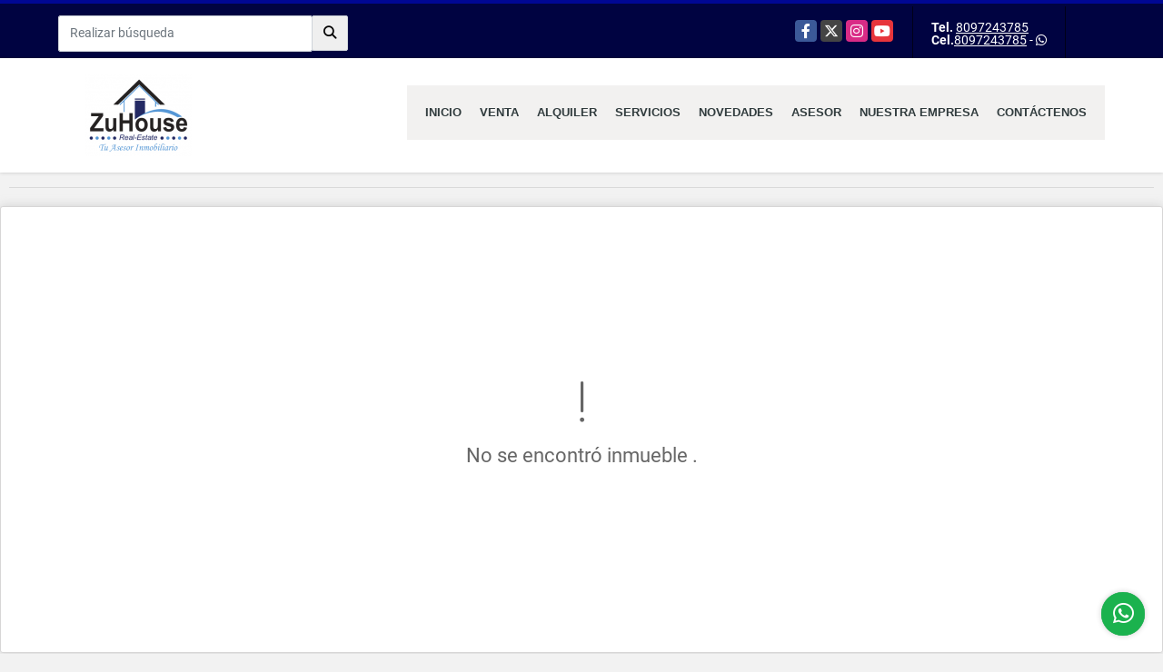

--- FILE ---
content_type: text/html; charset=UTF-8
request_url: https://zuhouserd.com/penthouse-venta-santiago/7398520
body_size: 21162
content:
<!DOCTYPE html>
<html lang="es">
    <head>
        <meta charset="utf-8">
        <meta name="viewport" content="width=device-width, initial-scale=1.0, user-scalable=no">
        <meta name="author" content="Wasi.co">
        <meta name="description" content="Apartamento en Planos en venta en Gurabo WPA104  Apartamentos en venta en Planos ubicados en Gurabo, Santiago. Proyecto cerrado con port&amp;oacute;n el&amp;eacute;ctr">
        <meta name="Keywords" content="Casa,apartamento,apartamento en venta,casa en venta,Inmobiliaria,Bienes Raices,Solar,Villas,fincas, apartamento en planos, casa en construcción, venta,alquiler,renta,en venta,alquila,venta de apartamentos,Rentabilidad,Santiago,Punta Cana">
        <meta name="Language" content="Spanish">
        <meta name="Designer" content="www.wasi.co">
        <meta name="distribution" content="Global">
        <meta name="Robots" content="INDEX,FOLLOW">
        <meta name="csrf-token" content="1UFInkdAFrIZpYfhGiP6dPmBENYL59agSJbCq6u3">

        <title>Penthouse en Planos en venta en Gurabo WPA104 C - US$162,000 USD</title>

        <!-- og tags -->
        <meta property="og:description" content="Apartamento en Planos en venta en Gurabo WPA104  Apartamentos en venta en Planos ubicados en Gurabo, Santiago. Proyecto cerrado con port&amp;oacute;n el&amp;eacute;ctr" />
        <meta property="og:title" content="Penthouse en Planos en venta en Gurabo WPA104 C - US$162,000 USD" />
        <meta property="og:type" content="website" />
        <meta property="og:url" content="https://zuhouserd.com/penthouse-venta-santiago/7398520" />
        <meta property="og:image" content="https://images.wasi.co/inmuebles/b33734820241004093812.jpeg" />
        <meta property="og:image:width" content="300" />
        <meta property="og:image:height" content="225" />
        <meta property="og:site_name" content="zuhouserd.com" />

        <!-- og tags google+ -->
        <meta itemprop="description" content="Apartamento en Planos en venta en Gurabo WPA104  Apartamentos en venta en Planos ubicados en Gurabo, Santiago. Proyecto cerrado con port&amp;oacute;n el&amp;eacute;ctr">

        <!-- og tags twitter-->
        <meta name="twitter:card" value="Apartamento en Planos en venta en Gurabo WPA104  Apartamentos en venta en Planos ubicados en Gurabo, Santiago. Proyecto cerrado con port&amp;oacute;n el&amp;eacute;ctr">

                    <link href="https://images.wasi.co/inmuebles/b33734820241004093812.jpeg" rel="image_src"/>
        
        <link rel="shortcut icon" href="https://images.wasi.co/empresas/f20220420035308.png" />
        <!-- ------------ Main Style ------------ -->
                    <link href="https://zuhouserd.com/css/v1/pro13/style.min.css?v11763474752" async rel="stylesheet" type="text/css"/>
            <link href="https://zuhouserd.com/css/v1/pro13/fonts.min.css?v11763474752" async rel="stylesheet" type="text/css"/>
                                          <link href="https://zuhouserd.com/css/v1/pro13/skins/blueDark.min.css?v11763474752" async rel="stylesheet" type="text/css"/>
                                          <!--skin colors-->
        <!--<link href="css/skin/{color}.min.css" rel="stylesheet" type="text/css"/>-->
        <!--<link rel="stylesheet" href="https://cdn.jsdelivr.net/npm/bootstrap-select@1.14.0-beta3/dist/css/bootstrap-select.min.css">-->

                                    <meta name="facebook-domain-verification" content="q4eupkr939jq7hf4ul47rhncgy15a7" />
<!-- Facebook Pixel Code -->
<script>
  !function(f,b,e,v,n,t,s)
  {if(f.fbq)return;n=f.fbq=function(){n.callMethod?
  n.callMethod.apply(n,arguments):n.queue.push(arguments)};
  if(!f._fbq)f._fbq=n;n.push=n;n.loaded=!0;n.version='2.0';
  n.queue=[];t=b.createElement(e);t.async=!0;
  t.src=v;s=b.getElementsByTagName(e)[0];
  s.parentNode.insertBefore(t,s)}(window, document,'script',
  'https://connect.facebook.net/en_US/fbevents.js');
  fbq('init', '420217318628515');
  fbq('track', 'PageView');
</script>
<noscript><img height="1" width="1" style="display:none"
  src="https://www.facebook.com/tr?id=420217318628515&ev=PageView&noscript=1"
/></noscript>
<!-- End Facebook Pixel Code -->

<!-- Facebook Pixel Code -->
<script>
  !function(f,b,e,v,n,t,s)
  {if(f.fbq)return;n=f.fbq=function(){n.callMethod?
  n.callMethod.apply(n,arguments):n.queue.push(arguments)};
  if(!f._fbq)f._fbq=n;n.push=n;n.loaded=!0;n.version='2.0';
  n.queue=[];t=b.createElement(e);t.async=!0;
  t.src=v;s=b.getElementsByTagName(e)[0];
  s.parentNode.insertBefore(t,s)}(window, document,'script',
  'https://connect.facebook.net/en_US/fbevents.js');
  fbq('init', '1725240084446221');
  fbq('track', 'PageView');
</script>
<noscript><img height="1" width="1" style="display:none"
  src="https://www.facebook.com/tr?id=1725240084446221&ev=PageView&noscript=1"
/></noscript>
<!-- End Facebook Pixel Code -->
<script>
  fbq('track', 'ViewContent');
</script>

<!-- Global site tag (gtag.js) - Google Ads: 969328055 -->
<script async src="https://www.googletagmanager.com/gtag/js?id=AW-969328055"></script>
<script>
  window.dataLayer = window.dataLayer || [];
  function gtag(){dataLayer.push(arguments);}
  gtag('js', new Date());

  gtag('config', 'AW-969328055');
</script>
<!-- Event snippet for Website lead conversion page -->
<script>
  gtag('event', 'conversion', {'send_to': 'AW-969328055/9j2_COLFi-UBELeLm84D'});
</script>
                        <script src="https://www.google.com/recaptcha/api.js?hl=es" async defer></script>
    </head>
    <body>
            <section id="topBar">
    <div class="container-fluid">
        <div class="area-bar auto_margin">
            <div class="row">
                <div class="col-md-4 align-self-center hidden-md-down">
                    <div class="areaTopSearch">
                        <form method="GET" action="https://zuhouserd.com/s" accept-charset="UTF-8" onSubmit="$(&#039;button[type=&quot;submit&quot;]&#039;).attr(&quot;disabled&quot;,&quot;disabled&quot;);">
                        <table cellpadding="0" cellspacing="0" border="0">
                            <tbody>
                            <tr>
                                <td style="min-width: 280px;"><input type="text" class="form-control" aria-label="" placeholder="Realizar búsqueda" value="" name="match"></td>
                                <td><button class="btn" type="submit"><i class="fa fa-search"></i></button></td>
                            </tr>
                            </tbody>
                        </table>
                        </form>
                    </div>
                </div>
                <div class="col-md-8 extra-top">
                    <div class="redes hidden-sm-down">
                        <ul class="follow">
                                                            <li><a href="https://www.facebook.com/ZUHOUSEREALESTATERD/" target="_blank" data-follow="facebook" title="facebook"><span>Facebook</span></a></li>
                                                                                        <li><a href="https://twitter.com/zuhouserd" target="_blank" data-follow="x-twitter" title="X"><span>X</span></a></li>
                                                                                        <li><a href="https://www.instagram.com/zuhouserd/" target="_blank" data-follow="instagram" title="instagram"><span>Instagram</span></a></li>
                                                                                                                    <li><a href="https://www.youtube.com/@zuhouserd" target="_blank" data-follow="youtube" title="youtube"><span>YouTube</span></a></li>
                                                                                </ul>
                    </div>
                    <div class="contact">
                                                    <p><strong>Tel.</strong> <a href="tel:8097243785">8097243785</a></p>
                                                                            <p><strong>Cel.</strong><a href="tel:8097243785">8097243785</a> - <i class="fab fa-whatsapp"></i></p>
                                            </div>
                    <div class="google-lang hidden-sm-down" >
                        <div id="google_translate_element"></div>
                    </div>
                </div>
            </div>
        </div>
    </div>
</section>

    <header>
    <div class="container-fluid">
        <div class="area-header auto_margin">
            <div class="row">
                <div class="col-lg-2 col-md-3">
                    <div class="logo">
                        <a href="https://zuhouserd.com"><img src="https://images.wasi.co/empresas/b20220421014156.png"  data-2x="https://images.wasi.co/empresas/2xb20220421014156.png" onerror="this.src='https://images.wasi.co/empresas/b20220421014156.png'" width="250" class="img-retina center-block" title="Logo empresa" alt="bienes raices republica dominicana inmobiliaria republica dominicana compra venta alquiler casas apartamentos penthouses villas locales solares santiago de los caballeros punta cana"></a>
                    </div>
                </div>
                <div class="col-lg-10 col-md-9">
                    <div class="topMenu auto_margin">
                        <div class="flat-mega-menu">
                            <ul id="idrop" class="mcollapse changer">
                                <li><a href="https://zuhouserd.com" >Inicio</a></li>
                                                                                                                                    <li><a href="https://zuhouserd.com/s/venta">Venta</a>
                                        <ul class="drop-down one-column hover-fade">
                                                                                                                                                <li><a href="https://zuhouserd.com/s/apartaestudio/venta?id_property_type=14&amp;business_type%5B0%5D=for_sale">Apartaestudio (17)</a></li>
                                                                                                                                                                                                <li><a href="https://zuhouserd.com/s/apartamento/venta?id_property_type=2&amp;business_type%5B0%5D=for_sale">Apartamento (260)</a></li>
                                                                                                                                                                                                                                                                                                                                                                                        <li><a href="https://zuhouserd.com/s/cabana/venta?id_property_type=28&amp;business_type%5B0%5D=for_sale">Cabaña (1)</a></li>
                                                                                                                                                                                                                                                                                                                                                                                        <li><a href="https://zuhouserd.com/s/casa/venta?id_property_type=1&amp;business_type%5B0%5D=for_sale">Casa (28)</a></li>
                                                                                                                                                                                                <li><a href="https://zuhouserd.com/s/casa-de-playa/venta?id_property_type=24&amp;business_type%5B0%5D=for_sale">Casa de Playa (23)</a></li>
                                                                                                                                                                                                                                                                                                                                                                                                                                                                                                                                                                                <li><a href="https://zuhouserd.com/s/duplex/venta?id_property_type=20&amp;business_type%5B0%5D=for_sale">Dúplex (2)</a></li>
                                                                                                                                                                                                                                                                                            <li><a href="https://zuhouserd.com/s/finca/venta?id_property_type=7&amp;business_type%5B0%5D=for_sale">Finca (1)</a></li>
                                                                                                                                                                                                                                                                                                                                                                                                                                                                                                                                                                                                                                                                                                                                                                                                                                                                                                                                                                <li><a href="https://zuhouserd.com/s/nave-industrial/venta?id_property_type=30&amp;business_type%5B0%5D=for_sale">Nave Industrial (1)</a></li>
                                                                                                                                                                                                                                                                                                                                                                                        <li><a href="https://zuhouserd.com/s/penthouse/venta?id_property_type=21&amp;business_type%5B0%5D=for_sale">Penthouse (59)</a></li>
                                                                                                                                                                                                                                                                                                                                                                                        <li><a href="https://zuhouserd.com/s/solar/venta?id_property_type=5&amp;business_type%5B0%5D=for_sale">Solar (14)</a></li>
                                                                                                                                                                                                <li><a href="https://zuhouserd.com/s/terreno/venta?id_property_type=32&amp;business_type%5B0%5D=for_sale">Terreno (1)</a></li>
                                                                                                                                    </ul>
                                    </li>
                                                                                                                                                                    <li><a href="https://zuhouserd.com/s/alquiler">Alquiler</a>
                                        <ul class="drop-down one-column hover-fade">
                                                                                                                                                                                                                                            <li><a href="https://zuhouserd.com/s/apartamento/alquiler?id_property_type=2&amp;business_type%5B0%5D=for_rent">Apartamento (5)</a></li>
                                                                                                                                                                                                                                                                                                                                                                                                                                                                                                                                                                                                                                                                                                                                                                                                                                                                                                                                                                                                                                                                                                                                                                                                                                                                                                                                                                                                                                                                                                                                                                                                                                                                                                                                                                                                                                                                                                                                                                                                                                                                                                                                                                                                                                                                                                                                                                                                                                                                                                                                                                                            <li><a href="https://zuhouserd.com/s/penthouse/alquiler?id_property_type=21&amp;business_type%5B0%5D=for_rent">Penthouse (3)</a></li>
                                                                                                                                                                                                                                                                                                                                                                                                                                                                                                                    </ul>
                                    </li>
                                                                                                                                                                                                                                    <li><a href="https://zuhouserd.com/main-servicios.htm" >Servicios</a></li>
                                                                                                                                    <li><a href="https://zuhouserd.com/blog" >Novedades</a></li>
                                                                                                    <li><a href="https://zuhouserd.com/asesores" >Asesor</a></li>
                                                                                                                                                                    <li><a href="https://zuhouserd.com/main-contenido-cat-2.htm" >Nuestra Empresa</a></li>
                                                                <li><a href="https://zuhouserd.com/main-contactenos.htm" >Contáctenos</a></li>
                            </ul>
                        </div>
                    </div>
                </div>
            </div>
        </div>
    </div>
</header>
<div id="mobile" style="position: relative;">
    <div class="mobile_search hidden-lg-up">
        <a href="#" class="show_hide"><i class="fas fa-search"></i></a>
    </div>
</div>
<!--mobile search-->
<div class="slidingSearch">
    <form method="GET" action="https://zuhouserd.com/s" accept-charset="UTF-8" onSubmit="$(&#039;input[type=&quot;submit&quot;]&#039;).attr(&quot;disabled&quot;,&quot;disabled&quot;);" class="full-width">
    <div class="input-group">
        <input type="text" class="form-control" aria-label="" placeholder="Realizar búsqueda" value="" name="match">
        <div class="input-group-append">
            <input class="btn input-group-text" type="submit" value="Buscar">
        </div>
    </div>
    </form>
</div>
<!--end -->

                <div class="col-12">
            <hr>
        </div>
        <section>
            <div class="area-content ">
                <!-- mensage-->
                <div class="msg_empty">
                    <div class="text">
                        <i class="far fa-exclamation"></i>
                        <p> No se encontró inmueble .</p>
                    </div>
                </div>
                <!-- end mensage-->
            </div>
        </section>
        <div class="col-12">
            <hr>
        </div>
        <div class="home-main auto_margin mt-4 mb-4">
            <section class="mt-5 mb-5">
    <div class="container-fluid">
        <div class="areaFeatured auto_margin">
            <div class="head">
                <h2>
                                                INMUEBLES <STRONG>DESTACADOS</STRONG>
                                            </h2>
                <div class="tt-sqr"><span class="square"></span></div>
            </div>
            <div class="list_Propiedades">
                <div class="row">
                                        <div class="col-xl-4 col-lg-4 col-sm-6">
                            <div class="item">
    <figure>
                    <div class="areaTags">
                                    <span class="tag-estado" data-color="#38761d">LAS TERRENAS/PLAYA/MONTAÑA/PISCINAS/ JACUZZI/GYM</span>
                                            </div>
                <a href="https://zuhouserd.com/penthouse-venta-las-terrenas/7985821" class="fill">
            <img src="https://image.wasi.co/[base64]" onerror="this.src='https://image.wasi.co/[base64]';" class="fill-box img-fluid" alt="penthouse en venta en las terrenas con terraza y jacuzzi wpa158 cdef3">
            <div class="caption">
                <a href="https://zuhouserd.com/penthouse-venta-las-terrenas/7985821" class="link-light">VER DETALLES</a>
            </div>
        </a>
    </figure>

    <div class="foot">
                    <div class="td"><i class="fal fa-warehouse"></i> <span class="num">146 m&sup2;</span></div>
                <div class="td"><i class="fal fa-bed"></i> <span class="num">3 Habitaciones </span></div>
                <div class="td"><i class="fal fa-car"></i> <span class="num">1 Parqueo </span></div>
                <div class="td"><i class="fal fa-bath"></i> <span class="num">3 Baño(s) </span></div>
    </div>

    <div class="body">
        <p class="tipo">Penthouse</p>
        <div class="title"><h2><a class="t8-ellipsis" href="https://zuhouserd.com/penthouse-venta-las-terrenas/7985821">Penthouse en venta en Las Terrenas con terraza y jacuzzi WPA158 CDEF3</a></h2></div>
        <p class="details t8-details">Penthouse en venta en Las Terrenas Saman&aacute; con terraza y jacuzzi WPA158 CDEF3

Apartamento en venta en planos ubicado a 3 minutos de playa Las Ballenas, justo en el coraz&oacute;n del colorido pueblo de Las Terrenas en Saman&aacute;. Un proyecto destacado por su moderno dise&ntilde;o, hermosas vistas y entornos natural. 

Caracter&iacute;sticas generales del proyecto


 Piscina, &Aacute;rea social con BBQ, Gimnasio, Tennis de mesa, &Aacute;rea infantil y Amplias &aacute;reas de jard&iacute;n
 Planta el&eacute;ctrica de emergencia, Gas com&uacute;n, Cisterna y Sistema de c&aacute;maras de seguridad CCTV exteriores.
 Apartamentos tipo penthouse en el 3er nivel con jacuzzi y terraza privada
 2 apartamentos de 2 dormitorios en primer nivel con patio y jacuzzi privados.


Terminaciones:

Pisos en porcelanato importado, Techos en Yeso, Puertas principales en madera preciosas, interiores enchapada en melamina, Puertas correderas y ventanas en aluminio y vidrio, Aire acondicionado en las habitaciones, Calentador de agua, Gabinetes de cocina con topes finamente dise&ntilde;ados por interiorista, Walking closet en habitaci&oacute;n principal.

WPA158 CDEF3: Penthouse con la sigte. Distribuci&oacute;n:


 Tercer nivel: 91m2 con 2 Habitaciones, 2 ba&ntilde;os y un parqueo
 Cuarto nivel:&nbsp;55m2 con terraza, jacuzzi y una habitaci&oacute;n con ba&ntilde;O


Precio: USD$310,000

Plan de pago

Reserva con USD$5,000

Firma del contrato 20%

Movimiento de tierra y excavaci&oacute;n 10%

Construcci&oacute;n de cimientos 10%

Construcci&oacute;n de techo 10%

Instalaci&oacute;n de pisos 10%

Entrega de apartamentos 40%

Inicio de construcci&oacute;n estimado: Abril - mayo 2025

Fecha de entrega estimada: enero 2027&rsquo;

Clave: WPA158 CDEF3

&nbsp;
 </p>
    </div>
                            <div class="areaPrecio">
                <p class="precio">US$310,000 <small>USD</small></p>
            </div>
                        <a href="https://zuhouserd.com/penthouse-venta-las-terrenas/7985821" class="more">DETALLE</a>
</div>
                        </div>
                                            <div class="col-xl-4 col-lg-4 col-sm-6">
                            <div class="item">
    <figure>
                <a href="https://zuhouserd.com/apartamento-alquiler-santiago/9546573" class="fill">
            <img src="https://image.wasi.co/[base64]" onerror="this.src='https://image.wasi.co/[base64]';" class="fill-box img-fluid" alt="apartamento en alquiler en residencial con piscina gurabo awpa03">
            <div class="caption">
                <a href="https://zuhouserd.com/apartamento-alquiler-santiago/9546573" class="link-light">VER DETALLES</a>
            </div>
        </a>
    </figure>

    <div class="foot">
                    <div class="td"><i class="fal fa-warehouse"></i> <span class="num">100 m&sup2;</span></div>
                <div class="td"><i class="fal fa-bed"></i> <span class="num">3 Habitaciones </span></div>
                <div class="td"><i class="fal fa-car"></i> <span class="num">1 Parqueo </span></div>
                <div class="td"><i class="fal fa-bath"></i> <span class="num">2 Baño(s) </span></div>
    </div>

    <div class="body">
        <p class="tipo">Apartamento</p>
        <div class="title"><h2><a class="t8-ellipsis" href="https://zuhouserd.com/apartamento-alquiler-santiago/9546573">Apartamento en alquiler en residencial con piscina Gurabo AWPA03</a></h2></div>
        <p class="details t8-details">Apartamento en alquiler en residencial con piscina Gurabo AWPA03

Apartamento en alquiler en un residencial caracterizado por su dise&ntilde;o seguro, acogedor y buena ubicaci&oacute;n en Gurabo, cerca de cerca de supermercados, farmacias y ruta de transporte p&uacute;blico. 

Distribuci&oacute;n:

Cuarto nivel, de 100 mts de construcci&oacute;n con 3 Habitaciones, la principal con su ba&ntilde;o y walk in closet, 2 habitaciones con ba&ntilde;o com&uacute;n, Balc&oacute;n, Sala, Comedor, Cocina con desayunador, &Aacute;rea de lavado, un parqueo y una porci&oacute;n de azotea exclusiva.

Terminaciones:

Topes de cocina en granito, Madera preciosa, Pisos en porcelanato, Calentador y Preinstalaci&oacute;n de aires acondicionado.

Precio $25, 000 con mantenimiento incluido.

Caracter&iacute;sticas Generales del Residencial:

Port&oacute;n el&eacute;ctrico, Garita para vigilante, Intercom, Escalera de emergencia, Gazebo, Piscina, &Aacute;rea verde, Cancha de baloncesto, Inversor en &aacute;reas comunes, Cisterna, Caseta para basura.

Clave interna AWPA03
 </p>
    </div>
                                    <div class="areaPrecio">
                <p class="precio">$25,000 <small>DOP</small></p>
            </div>
                <a href="https://zuhouserd.com/apartamento-alquiler-santiago/9546573" class="more">DETALLE</a>
</div>
                        </div>
                                            <div class="col-xl-4 col-lg-4 col-sm-6">
                            <div class="item">
    <figure>
                    <div class="areaTags">
                                    <span class="tag-estado" data-color="#3d56c6">CAP CANA</span>
                                            </div>
                <a href="https://zuhouserd.com/penthouse-venta-cap-cana-punta-cana/7546214" class="fill">
            <img src="https://image.wasi.co/[base64]" onerror="this.src='https://image.wasi.co/[base64]';" class="fill-box img-fluid" alt="penthouse en venta en planos en cap cana wpa144 b">
            <div class="caption">
                <a href="https://zuhouserd.com/penthouse-venta-cap-cana-punta-cana/7546214" class="link-light">VER DETALLES</a>
            </div>
        </a>
    </figure>

    <div class="foot">
                    <div class="td"><i class="fal fa-warehouse"></i> <span class="num">159 m&sup2;</span></div>
                <div class="td"><i class="fal fa-bed"></i> <span class="num">2 Habitaciones </span></div>
                <div class="td"><i class="fal fa-car"></i> <span class="num">2 Parqueo </span></div>
                <div class="td"><i class="fal fa-bath"></i> <span class="num">2 Baño(s) </span></div>
    </div>

    <div class="body">
        <p class="tipo">Penthouse</p>
        <div class="title"><h2><a class="t8-ellipsis" href="https://zuhouserd.com/penthouse-venta-cap-cana-punta-cana/7546214">Penthouse en venta en planos en Cap Cana WPA144 B</a></h2></div>
        <p class="details t8-details">Penthouse en venta en planos en Cap Cana WPA144 B

Penthouse en venta en planos en ciudad Las Canas, Cap Cana. A tan solo minutos de playa Juanillo, del Aeropuerto Internacional de Punta Cana, UNIBE, Blue Mall Punta Cana, Marina Cap Cana y Scape Park At Cap Cana.

CARACTERISTICAS DEL PROYECTO

Apartamentos de dos habitaciones desde 109 m2 hasta 162.7 m2 con parqueos, lobby, &aacute;rea de espera, estar, escalera, ascensor, piscina, terraza techada, deck, bar, gym, BBQ, ba&ntilde;os y &aacute;rea de ni&ntilde;os.

CARACTERISTICAS DEL RESIDENCIAL 


 Comunidad cerrada/control de acceso y seguridad24/7
 Ubicaci&oacute;n estrat&eacute;gica a pocos minutos del aeropuerto, el Downtown y las principales playas
 Casa club con piscina, BBQ y gazebo para eventos


TERMINACIONES &amp; ACABADOS 

Cocina Modular con tope de Cuarzo, Piso interior en Porcelanato Importado, Puerta en madera importada, Perfiler&iacute;a de Ventanas de aluminio con cristal transparente. INCLUIDOS: aire sistema VRF (inverter central) y l&iacute;nea blanca (nevera, estufa y extractor)

WPA144B: PENTHOUSES

403: 150 m2 con 2 habitaciones/2 ba&ntilde;os/&Aacute;rea lavado/Recibidor-Cocina-Comedor-Sala/ Balc&oacute;n/Rooftop/2 Parqueos: USD$320,000

401: 159 m2 con 2 habitaciones/2.5 ba&ntilde;os/&Aacute;rea lavado/Recibidor-Cocina-Comedor-Sala/ Balc&oacute;n/ Rooftop/2 Parqueos: USD$327,500

407: 162.7 m2 con 2 habitaciones/3.5 ba&ntilde;os/&Aacute;rea lavado/Recibidor-Cocina-Comedor-Sala/ Balc&oacute;n/ Rooftop/2 Parqueos: USD$327,500

Pregunta a tu asesor por los beneficios CONFOTUR que puedes obtener al invertir en este proyecto

15% a la firma de contrato

35% durante la construcci&oacute;n

50% contra entrega

Fecha de entrega estimada: junio 2025
 </p>
    </div>
                            <div class="areaPrecio">
                <p class="precio">US$327,500 <small>USD</small></p>
            </div>
                        <a href="https://zuhouserd.com/penthouse-venta-cap-cana-punta-cana/7546214" class="more">DETALLE</a>
</div>
                        </div>
                                            <div class="col-xl-4 col-lg-4 col-sm-6">
                            <div class="item">
    <figure>
                    <div class="areaTags">
                                    <span class="tag-estado" data-color="#f1c232">2do nivel/Amueblado/Piscina/Gazebo/Area verde</span>
                                            </div>
                <a href="https://zuhouserd.com/apartamento-alquiler-padre-las-casas-santiago/6391551" class="fill">
            <img src="https://image.wasi.co/[base64]" onerror="this.src='https://image.wasi.co/[base64]';" class="fill-box img-fluid" alt="apartamento amueblado 3 habitaciones res cpiscina santiago ajda04">
            <div class="caption">
                <a href="https://zuhouserd.com/apartamento-alquiler-padre-las-casas-santiago/6391551" class="link-light">VER DETALLES</a>
            </div>
        </a>
    </figure>

    <div class="foot">
                    <div class="td"><i class="fal fa-warehouse"></i> <span class="num">95 m&sup2;</span></div>
                <div class="td"><i class="fal fa-bed"></i> <span class="num">3 Habitaciones </span></div>
                <div class="td"><i class="fal fa-car"></i> <span class="num">1 Parqueo </span></div>
                <div class="td"><i class="fal fa-bath"></i> <span class="num">2 Baño(s) </span></div>
    </div>

    <div class="body">
        <p class="tipo">Apartamento</p>
        <div class="title"><h2><a class="t8-ellipsis" href="https://zuhouserd.com/apartamento-alquiler-padre-las-casas-santiago/6391551">Apartamento Amueblado 3 Habitaciones Res. C/Piscina Santiago AJDA04</a></h2></div>
        <p class="details t8-details">Apartamento Amueblado en alquiler con 3 Habitaciones Residencial&nbsp;Con Piscina en Santiago AJDA04

Se renta apartamento totalmente amueblado,&nbsp;por temporadas largas, de 3 meses en adelante, equipado para satisfacer las necesidades de nuestros hu&eacute;spedes. Residencial caracterizado por su dise&ntilde;o moderno, seguro, acogedor, ubicado en buena zona, cerca de colmados, bancos, farmacias, rutas de transporte p&uacute;blico, taxis, a pocos minutos de los principales centros comerciales de Santiago. Aqu&iacute; disfrutar&aacute;s tu estancia con tranquilidad, confort, privacidad y a la vez estar&aacute;s a pocos minutos de los principales lugares de recreaci&oacute;n de nuestra ciudad

Apartamento en segundo nivel de 95 mts de construcci&oacute;n en edificio privado con acceso controlado con port&oacute;n el&eacute;ctrico e inter-com.

3 habitaciones:


 Habitaci&oacute;n principal con su ba&ntilde;o, walk in closet, aire acondicionado, abanico de techo y TV.
 2 Habitaciones secundarias con aire acondicionado, abanico de techo y TV cada una.
 Ba&ntilde;o com&uacute;n, Sala, Comedor, Cocina con desayunador, &Aacute;rea de lavado con lavadora/secadora, Balc&oacute;n, 1 parqueo. Adem&aacute;s, el residencial cuenta con &aacute;rea de parqueo para visitantes. 


Servicios de Agua, Gas, Tel&eacute;fono, Internet y Cable incluidos. Solo paga por separado lo que consuma de energ&iacute;a el&eacute;ctrica durante su estad&iacute;a.

Caracter&iacute;sticas Generales del Residencial:

Piscina, &Aacute;rea Social, &Aacute;rea de juegos, &Aacute;rea verde, Intercom, Portones el&eacute;ctricos, Control de acceso, Parqueos para visitantes, C&aacute;maras de seguridad, Cisterna y Calentador.


 Precio renta/mes: US$850
 Tarifa de limpieza:&nbsp;US$40 (A&nbsp;realizarse despu&eacute;s de su salida)&nbsp;
 Dep&oacute;sito de seguridad renta fija: US$800 (Reembolsable el d&iacute;a de su salida, si todo est&aacute; tal como lo recibi&oacute; y el servicio de electricidad saldado)


&nbsp;

Clave interna AJDA04
 </p>
    </div>
                                    <div class="areaPrecio">
                <p class="precio">US$850 <small>USD</small></p>
            </div>
                <a href="https://zuhouserd.com/apartamento-alquiler-padre-las-casas-santiago/6391551" class="more">DETALLE</a>
</div>
                        </div>
                                            <div class="col-xl-4 col-lg-4 col-sm-6">
                            <div class="item">
    <figure>
                    <div class="areaTags">
                                    <span class="tag-estado" data-color="#2d0fe6">PH EN PUNTA CANA</span>
                                            </div>
                <a href="https://zuhouserd.com/penthouse-venta-punta-cana/2384065" class="fill">
            <img src="https://image.wasi.co/[base64]" onerror="this.src='https://image.wasi.co/[base64]';" class="fill-box img-fluid" alt="penthouse en venta en planos cana bay punta cana wpa19 cd5">
            <div class="caption">
                <a href="https://zuhouserd.com/penthouse-venta-punta-cana/2384065" class="link-light">VER DETALLES</a>
            </div>
        </a>
    </figure>

    <div class="foot">
                    <div class="td"><i class="fal fa-warehouse"></i> <span class="num">95 m&sup2;</span></div>
                <div class="td"><i class="fal fa-bed"></i> <span class="num">1 Habitaciones </span></div>
                <div class="td"><i class="fal fa-car"></i> <span class="num">1 Parqueo </span></div>
                <div class="td"><i class="fal fa-bath"></i> <span class="num">2 Baño(s) </span></div>
    </div>

    <div class="body">
        <p class="tipo">Penthouse</p>
        <div class="title"><h2><a class="t8-ellipsis" href="https://zuhouserd.com/penthouse-venta-punta-cana/2384065">Penthouse en Venta en Planos, Cana Bay, Punta Cana WPA19 CD5</a></h2></div>
        <p class="details t8-details">Penthouse de 1 Habitaci&oacute;n en Venta en Planos en Punta Cana WPA19 CD5

El lugar ideal para abrazar la espl&eacute;ndida combinaci&oacute;n entre el dise&ntilde;o ecol&oacute;gico tropical y el estilo de vida veraniego, con 557 unidades de un dormitorio en torno al desafiante Nicklaus Design, el Hard Rock Golf Club en Cana Bay Punta Cana y el impresionante paisaje alrededor de las fascinantes piscinas fluviales, con acceso exclusivo a la pintoresca playa de Arena Gorda y convenientemente ubicado a 20 minutos del Aeropuerto Internacional de Punta Cana.

El complejo cuenta con una atractiva selecci&oacute;n de tama&ntilde;os y tipos de viviendas de un dormitorio:


 Swim-up del primer piso con unidades de 1 dormitorio.
 Segundo, tercer y cuarto piso con unidades con vistas a la piscina y al campo de golf, de 1 rec&aacute;mara. 
 Penthouse de 2 niveles y 1 rec&aacute;mara en el quinto piso con Solarium en la azotea con vista panor&aacute;mica del Beach Club y Golf.


Caracter&iacute;sticas Generales del proyecto: A s&oacute;lo 20 minutos del Aeropuerto de Punta Cana, Tres Piscinas fluviales, Tres restaurantes exclusivos, Tres Gimnasios, Vista al campo de golf, Estacionamiento al aire libre, Estacionamiento de Carrito de golf, Elevadores,&nbsp; Seguridad 24 horas, Servicios integrales de gesti&oacute;n de propiedades y Programa de renta, Acceso a club de playa privado, Golf Club, Racquet Club, Centro de bienestar, Dos Lobbies principales con &aacute;rea de recepci&oacute;n y minimercado, Totalmente climatizados, Gabinetes de cocinas modulares de estilo europeo con encimeras de granito negro, Estufa el&eacute;ctrica, Nevera, Lavadora y secadora, Aire-Acondicionado, Extractor

*Paquete b&aacute;sico de muebles en apartamentos seleccionados

WPA19&nbsp; CD5: Penthouse en Venta en Planos en Hard Rock, Punta Cana 

Penthouse de 95 metros&nbsp;en el quinto piso distribuido de la sigte. Manera:

Quinto Nivel: Cocina modular (Refrigerador, Estufa, Lavadora, Secadora y Aires acondicionados incluidos), 1 Ba&ntilde;o, Sala, Terraza panor&aacute;mica techada, un parqueo privado y un parqueo para carro de golf.

Azotea: 1 Habitaci&oacute;n con ba&ntilde;o y closet, Terraza sol&aacute;rium con Jacuzzi, pre instalaci&oacute;n de barbacoa y vistas panor&aacute;micas del Cana Bay Beach Club y Golf Resort, ideal para entretener a la familia y hu&eacute;spedes. 

Precio: US$260,099 D&oacute;lares

Una oportunidad &uacute;nica para inversionistas con una alta rentabilidad anual con el programa de rentas y una gran expectativa de revalorizaci&oacute;n de la propiedad, adem&aacute;s de beneficios como el CONFOTUR con el que la propiedad estar&aacute; exenta del impuesto del 3% por primera transferencia inmobiliaria y del impuesto sobre la propiedad inmobiliaria (IPI) de un 1% anual del monto total del bien inmueble durante 15 a&ntilde;os y otros atractivos Incentivos para Inversionistas Inmigrantes.

Fechas de entrega: Primera etapa Diciembre 2023, Segunda Etapa Diciembre 2024, Tercera Septiembre 2025

Pregunta a tu asesor sobre los beneficios y diferentes planes de pago disponibles.

Clave interna: WPA-19CD5
 </p>
    </div>
                            <div class="areaPrecio">
                <p class="precio">US$260,099 <small>USD</small></p>
            </div>
                        <a href="https://zuhouserd.com/penthouse-venta-punta-cana/2384065" class="more">DETALLE</a>
</div>
                        </div>
                                            <div class="col-xl-4 col-lg-4 col-sm-6">
                            <div class="item">
    <figure>
                    <div class="areaTags">
                                    <span class="tag-estado" data-color="#ffd966">PISCINA/GYM/SALON/BBQ/CANCHA</span>
                                            </div>
                <a href="https://zuhouserd.com/apartamento-venta-las-palomas-santiago/9068014" class="fill">
            <img src="https://image.wasi.co/[base64]" onerror="this.src='https://image.wasi.co/[base64]';" class="fill-box img-fluid" alt="apartamento en venta en planos a precio asequible en santiago wpa167">
            <div class="caption">
                <a href="https://zuhouserd.com/apartamento-venta-las-palomas-santiago/9068014" class="link-light">VER DETALLES</a>
            </div>
        </a>
    </figure>

    <div class="foot">
                    <div class="td"><i class="fal fa-warehouse"></i> <span class="num">81 m&sup2;</span></div>
                <div class="td"><i class="fal fa-bed"></i> <span class="num">3 Habitaciones </span></div>
                <div class="td"><i class="fal fa-car"></i> <span class="num">1 Parqueo </span></div>
                <div class="td"><i class="fal fa-bath"></i> <span class="num">2 Baño(s) </span></div>
    </div>

    <div class="body">
        <p class="tipo">Apartamento</p>
        <div class="title"><h2><a class="t8-ellipsis" href="https://zuhouserd.com/apartamento-venta-las-palomas-santiago/9068014">Apartamento en venta en planos a precio asequible en Santiago WPA167</a></h2></div>
        <p class="details t8-details">Apartamento en venta en planos en la entrada de Santiago WPA167

&nbsp;

Apartamento en venta en planos en la entrada de Santiago, Carretera Las Palomas, donde la naturaleza se entrelaza con la vida urbana. Un proyecto residencial con apartamentos a precios asequibles que ofrece un entorno familiar con espacios que te motivan a disfrutar y crear experiencias memorables.

El Primer nivel incluye un acogedor patio privado, y el cuarto nivel tiene 50 m2 de azotea exclusiva con derecho a terraza en el techo.

Amenidades: 

Airbnb friendly, m&aacute;s de 3,000mts de &aacute;reas verdes y zonas recreativas, Piscina, Sal&oacute;n de eventos, &Aacute;rea de BBQ, Media Cancha, Parque con circuito para caminar, Gimnasio al aire libre, &Aacute;reas infantiles, Parque para mascotas y &aacute;rea comercial.

Distribuci&oacute;n:

81 m2 con 3 habitaciones, la principal con ba&ntilde;o privado y vestidor, un Ba&ntilde;o com&uacute;n para las 2 habitaciones secundarias, Balc&oacute;n, Sala Comedor (concepto abierto), Cocina, &Aacute;rea de lavado y 1 Parqueo.

Precio: De USD$90,000 a USD$96,000

Fecha de entrega estimada: febrero 2027 1ra etapa y agosto 2027 2da etapa 

Reserva con us$1,000, con la firma 10%, completa el 20% de inicial durante la construcci&oacute;n y 70 % con la entrega.

Clave: WPA167
 </p>
    </div>
                            <div class="areaPrecio">
                <p class="precio">US$90,000 <small>USD</small></p>
            </div>
                        <a href="https://zuhouserd.com/apartamento-venta-las-palomas-santiago/9068014" class="more">DETALLE</a>
</div>
                        </div>
                                            <div class="col-xl-4 col-lg-4 col-sm-6">
                            <div class="item">
    <figure>
                    <div class="areaTags">
                                    <span class="tag-estado" data-color="#fff2cc">BAVARO PUNTA CANA</span>
                                            </div>
                <a href="https://zuhouserd.com/penthouse-venta-bavaro-punta-cana/7623149" class="fill">
            <img src="https://image.wasi.co/[base64]" onerror="this.src='https://image.wasi.co/[base64]';" class="fill-box img-fluid" alt="penthouse en venta en punta cana wpa147 a3">
            <div class="caption">
                <a href="https://zuhouserd.com/penthouse-venta-bavaro-punta-cana/7623149" class="link-light">VER DETALLES</a>
            </div>
        </a>
    </figure>

    <div class="foot">
                    <div class="td"><i class="fal fa-warehouse"></i> <span class="num">94 m&sup2;</span></div>
                <div class="td"><i class="fal fa-bed"></i> <span class="num">1 Habitaciones </span></div>
                <div class="td"><i class="fal fa-car"></i> <span class="num">1 Parqueo </span></div>
                <div class="td"><i class="fal fa-bath"></i> <span class="num">1 Baño(s) </span></div>
    </div>

    <div class="body">
        <p class="tipo">Penthouse</p>
        <div class="title"><h2><a class="t8-ellipsis" href="https://zuhouserd.com/penthouse-venta-bavaro-punta-cana/7623149">Penthouse en venta en Punta Cana WPA147 A3</a></h2></div>
        <p class="details t8-details">Penthouse en venta en Punta Cana WPA147 A3

Apartamento en venta en planos en acogedora y segura comunidad de Punta Cana, ubicada pr&oacute;ximo a prestigiosos complejos hoteleros como el Hard Rock, Majestic, Royalton, Iberostar, y el Campo de Golf Punta Blanca, con unidades dise&ntilde;adas cuidadosamente para maximizar el espacio, funcionalidad y comodidad de sus residentes.

La combinaci&oacute;n de la creciente demanda tur&iacute;stica en Punta Cana y la proximidad a los reconocidos centros de hospedaje y entretenimiento hacen de este proyecto una opci&oacute;n de inversi&oacute;n que promete rentabilidad sostenible y apreciaci&oacute;n del capital a largo plazo.

El complejo de apartamentos cuenta con:


 232 unidades de apartamentos de una habitaci&oacute;n divididos en edificios de 3 y 4 niveles que representan la visi&oacute;n de la comodidad y la rentabilidad en un entorno inigualable.



 132 unidades de apartamentos de dos dormitorios que encarnan la esencia del lujo y la comodidad en Punta Cana. Dise&ntilde;ados meticulosamente para reflejar la elegancia moderna y la funcionalidad con una arquitectura que favorece espacios interiores integrados y abiertos, donde la luz natural y la brisa caribe&ntilde;a fluyen sin obst&aacute;culos


Amenidades del proyecto: 


 Plaza comercial de 12 locales en 2 niveles.
 Cortina verde todo el tramo entrada principal
 Calle principal doble v&iacute;a y ciclo v&iacute;a.
 2 piscinas con estilo natural para adultos, 1 piscina con estilo natural para ni&ntilde;os.&nbsp; 
 &Aacute;rea social 02 (1,045.10 mt2).: 2 piscinas adultos y 1 para ni&ntilde;os
 &Aacute;rea recreaci&oacute;n central (4,284.00 mt2): piscina tipo ol&iacute;mpica adultos y una para ni&ntilde;os. 
 Casa club, &aacute;rea de juego especial para ni&ntilde;os, 
 Edificio de lobby con: zumba, gimnasio, sal&oacute;n de reuniones y coworking.
 Cancha voleibol y cancha de p&aacute;del.
 Edificios de 3 y 4 niveles con ascensores 


Terminaciones

Cocina con tope en granito natural, Gabinetes en madera de melamina, Espacio para lavadora/secadora (Aptos. de 1 Habitaci&oacute;n), Puertas en madera de melamina, Pisos en porcelanato importado, Puertas de closets en aluminio y cristal, Gas com&uacute;n, Pre &ndash;instalaci&oacute;n de Aire acondicionado Calentador,&nbsp;jacuzzi y BBQ.

Distribuci&oacute;n: 

WPA147 A: 1 habitaci&oacute;n: 47 mts2 de construcci&oacute;n con un Dormitorio con ba&ntilde;o privado y amplio closet, Luminosa sala, Cocina totalmente equipada con gabinetes de calidad, Espacio lavadora/secadora, Comedor, Sala, Balc&oacute;n, Un parqueo

Patios en 1eros niveles con 50.87 mts2 con preinstalaci&oacute;n de Jacuzzi, BBQ y p&eacute;rgola.

Terrazas abiertas en 3eros niveles de 46.72 mts con preinstalaci&oacute;n de Jacuzzi, BBQ y p&eacute;rgola 

Precios: USD$77,500 a US$97,500

Fecha de entrega: diciembre 2026

Forma de pago:

Reserve con USD$ 1,000.00, Complete el 10% en 15 d&iacute;as, Complete un 10% m&aacute;s en 60 d&iacute;as

Pague un 30% en c&oacute;modas durante 36 meses. 

Costo de notarizaci&oacute;n Contrato de compra y venta USD$60.00

Separa tu apartamento en planos y aprovecha esta oportunidad &uacute;nica de inversi&oacute;n en el pr&oacute;spero mercado inmobiliario de Punta Cana. 

Clave: WPA147 A3
 </p>
    </div>
                            <div class="areaPrecio">
                <p class="precio">US$94,800 <small>USD</small></p>
            </div>
                        <a href="https://zuhouserd.com/penthouse-venta-bavaro-punta-cana/7623149" class="more">DETALLE</a>
</div>
                        </div>
                                            <div class="col-xl-4 col-lg-4 col-sm-6">
                            <div class="item">
    <figure>
                    <div class="areaTags">
                                    <span class="tag-estado" data-color="#2d0fe6">PH EN PUNTA CANA</span>
                                            </div>
                <a href="https://zuhouserd.com/penthouse-venta-cana-bay-punta-cana/5730623" class="fill">
            <img src="https://image.wasi.co/[base64]" onerror="this.src='https://image.wasi.co/[base64]';" class="fill-box img-fluid" alt="penthouse en venta 1 habitacion en cana bay punta cana wpa49 b">
            <div class="caption">
                <a href="https://zuhouserd.com/penthouse-venta-cana-bay-punta-cana/5730623" class="link-light">VER DETALLES</a>
            </div>
        </a>
    </figure>

    <div class="foot">
                    <div class="td"><i class="fal fa-warehouse"></i> <span class="num">99 m&sup2;</span></div>
                <div class="td"><i class="fal fa-bed"></i> <span class="num">1 Habitaciones </span></div>
                <div class="td"><i class="fal fa-car"></i> <span class="num">1 Parqueo </span></div>
                <div class="td"><i class="fal fa-bath"></i> <span class="num">2 Baño(s) </span></div>
    </div>

    <div class="body">
        <p class="tipo">Penthouse</p>
        <div class="title"><h2><a class="t8-ellipsis" href="https://zuhouserd.com/penthouse-venta-cana-bay-punta-cana/5730623">Penthouse  en venta 1 Habitación en Cana Bay Punta Cana WPA49 B</a></h2></div>
        <p class="details t8-details">Apartamentos de 1 Habitaci&oacute;n en Venta en construcci&oacute;n en Punta Cana WPA49

Apartamentos en venta en planos con una ubicaci&oacute;n privilegiada dentro del Hard Rock Golf Club en Cana Bay y con acceso exclusivo a la mejor playa de Punta Cana en un proyecto que combina un dise&ntilde;o funcional y la naturaleza circundante, con vistas al campo de golf y al Lago, donde podr&aacute;s disfrutar de una relajante sesi&oacute;n de Yoga, o una pr&aacute;ctica en Mini Golf, un ba&ntilde;o en la piscina tipo br&uacute;jula, o simplemente disfrutar del Sol en nuestro fabuloso club de playa.

Caracter&iacute;sticas Generales del proyecto: A s&oacute;lo 20 minutos del Aeropuerto de Punta Cana, Lobby, Piscina, Restaurante de autor, Gimnasio, Acceso a club de playa privado, Golf Club, Racquet Club, centro de bienestar, Vistas al campo de golf, Elevadores, Estacionamiento, Seguridad 24 horas, Servicios integrales de gesti&oacute;n de propiedades. Apartamentos totalmente climatizados, Gabinetes de cocinas modulares de estilo europeo con encimeras de granito.

Este complejo ofrece a sus clientes una alta rentabilidad anual con el programa de rentas y una gran expectativa de revalorizaci&oacute;n de la propiedad.

Una oportunidad &uacute;nica para los inversionistas, con beneficios como el CONFOTUR con el que la propiedad estar&aacute; exenta del impuesto del 3% por primera transferencia inmobiliaria y del impuesto sobre la propiedad inmobiliaria (IPI) de un 1% anual del monto total del bien inmueble durante 15 a&ntilde;os. Adem&aacute;s de esto tenemos otros atractivos Incentivos para Inversionistas Inmigrantes.

&nbsp;

Modalidad de pago:

5% Reserva

15% Firma de la promesa de compraventa (con un plazo de 30 d&iacute;as luego de la reserva)

40% Transcurso de la construcci&oacute;n, en pagos mensuales.

40% Contra entrega (Financiable)

Fecha de entrega: junio 2025

Cont&aacute;ctanos y conoce todos los beneficios y diferentes planes de pago disponibles.

&nbsp;

WPA49B: Penthouse de 99 metros con la sigte. Distribuci&oacute;n:

Quinto Nivel: Balc&oacute;n, Sala, 1 Ba&ntilde;o, Cocina modular (Refrigerador, Estufa, Lavadora, Secadora y Aires acondicionados incluidos).

Sexto nivel: 1 Habitaci&oacute;n, Un Ba&ntilde;o, Terraza privada con preinstalaci&oacute;n de Jacuzzi y vistas a nuestra piscina y al campo de golf.

&nbsp;

Precio: US$ 301,199 d&oacute;lares 

Clave interna: WPA-49B

&nbsp;
 </p>
    </div>
                            <div class="areaPrecio">
                <p class="precio">US$301,199 <small>USD</small></p>
            </div>
                        <a href="https://zuhouserd.com/penthouse-venta-cana-bay-punta-cana/5730623" class="more">DETALLE</a>
</div>
                        </div>
                                            <div class="col-xl-4 col-lg-4 col-sm-6">
                            <div class="item">
    <figure>
                    <div class="areaTags">
                                    <span class="tag-estado" data-color="#38761d">UBICACION CODICIADA/EXCLUSIVO/SEGURO/CANCHA/GYM</span>
                                            </div>
                <a href="https://zuhouserd.com/casa-venta-las-carmelitas-santiago/8201817" class="fill">
            <img src="https://image.wasi.co/[base64]" onerror="this.src='https://image.wasi.co/[base64]';" class="fill-box img-fluid" alt="casa en venta en residencial cerrado las carmelitas santiago wpc01">
            <div class="caption">
                <a href="https://zuhouserd.com/casa-venta-las-carmelitas-santiago/8201817" class="link-light">VER DETALLES</a>
            </div>
        </a>
    </figure>

    <div class="foot">
                    <div class="td"><i class="fal fa-warehouse"></i> <span class="num">510 m&sup2;</span></div>
                <div class="td"><i class="fal fa-bed"></i> <span class="num">4 Habitaciones </span></div>
                <div class="td"><i class="fal fa-car"></i> <span class="num">2 Parqueo </span></div>
                <div class="td"><i class="fal fa-bath"></i> <span class="num">4.5 Baño(s) </span></div>
    </div>

    <div class="body">
        <p class="tipo">Casa</p>
        <div class="title"><h2><a class="t8-ellipsis" href="https://zuhouserd.com/casa-venta-las-carmelitas-santiago/8201817">Casa en venta en residencial cerrado Las Carmelitas Santiago WPC01</a></h2></div>
        <p class="details t8-details">Casa en venta en exclusivo residencial cerrado en Las Carmelitas, Santiago WPC01

Un proyecto residencial cerrado de arquitectura contempor&aacute;nea, cercado con una verja de seguridad perimetral, acceso controlado y vigilancia las 24 horas del d&iacute;a para mantener tu seguridad y la de tu familia. Compuesto por 20 lotes con medidas de 781m2 y 877m2 y sobre estos m&aacute;s de 14 dise&ntilde;os de viviendas que aportan riqueza visual al entorno con una planta interior de 498 y 510 metros de cuadrados de construcci&oacute;n.

Su ubicaci&oacute;n estrat&eacute;gica permite a sus residentes disfrutar de la serenidad del sector, as&iacute; como el f&aacute;cil desplazamiento a sus lugares de inter&eacute;s.

Sus caracter&iacute;sticas geogr&aacute;ficas, sus condiciones de seguridad, exclusividad y privacidad crean un ambiente &uacute;nico.

La funcionalidad, sobriedad y la aplicaci&oacute;n de finos acabados en las fachadas, generan armon&iacute;a y ritmo en todo el conjunto, arrojando como resultado una vivienda m&aacute;s c&aacute;lida y humana

Caracter&iacute;sticas generales del proyecto: 

Amplias &aacute;reas verdes y jardines, Seguridad las 24 horas, Planta el&eacute;ctrica full, Sistema de gas centralizado, Control de acceso con garita para guardi&aacute;n, Distancias frontales, entre casas, de hasta 20 metros, C&aacute;lculo s&iacute;smico y fundaci&oacute;n sobre platea, Calzadas y aceras ubicadas entre jardines, Tr&aacute;nsito orientado hacia el peat&oacute;n, Amplias v&iacute;as de circulaci&oacute;n, Mecanismo e instalaciones el&eacute;ctricas soterrados, Cisterna com&uacute;n, Calles adoquinadas, &Aacute;rea de empleados, Oficina administrativa.

Puertas, cocinas y escaleras en madera preciosa, Terminaci&oacute;n general en materiales de primera calidad.

Amenidades del Proyecto

Lobby, &Aacute;rea Lounge, Gimnasio, Parqueo para visitantes, Terraza con Bar, Parque interior y Cancha de Soccer

Distribuci&oacute;n: 

Primer Nivel:

Marquesina doble, Lobby, Medio ba&ntilde;o visitas, Estudio, Sala, Comedor, Terraza, Amplia Cocina, Cocina Caliente (Opcional), Ba&ntilde;o para visitas, Escalera, Habitaci&oacute;n de servicio con su ba&ntilde;o, &Aacute;rea de lavado

&nbsp;Segundo Nivel

Estar Familiar, Tres (3) y Cuatro (4) habitaciones con ba&ntilde;o y walk-in closet cada una, closet ropa blanca, Terraza y/o Balc&oacute;n.

Precios: USD$1,650,000 y USD$1,700,000

Clave: WPC01
 </p>
    </div>
                            <div class="areaPrecio">
                <p class="precio">US$1,700,000 <small>USD</small></p>
            </div>
                        <a href="https://zuhouserd.com/casa-venta-las-carmelitas-santiago/8201817" class="more">DETALLE</a>
</div>
                        </div>
                                            <div class="col-xl-4 col-lg-4 col-sm-6">
                            <div class="item">
    <figure>
                <a href="https://zuhouserd.com/apartamento-alquiler-puerto-plata/8178901" class="fill">
            <img src="https://image.wasi.co/[base64]" onerror="this.src='https://image.wasi.co/[base64]';" class="fill-box img-fluid" alt="apartamento 1er nivel amueblado en renta en puerto plata ajda06">
            <div class="caption">
                <a href="https://zuhouserd.com/apartamento-alquiler-puerto-plata/8178901" class="link-light">VER DETALLES</a>
            </div>
        </a>
    </figure>

    <div class="foot">
                    <div class="td"><i class="fal fa-warehouse"></i> <span class="num">80 m&sup2;</span></div>
                <div class="td"><i class="fal fa-bed"></i> <span class="num">3 Habitaciones </span></div>
                <div class="td"><i class="fal fa-car"></i> <span class="num">1 Parqueo </span></div>
                <div class="td"><i class="fal fa-bath"></i> <span class="num">2 Baño(s) </span></div>
    </div>

    <div class="body">
        <p class="tipo">Apartamento</p>
        <div class="title"><h2><a class="t8-ellipsis" href="https://zuhouserd.com/apartamento-alquiler-puerto-plata/8178901">Apartamento 1er Nivel Amueblado en renta en Puerto Plata AJDA06</a></h2></div>
        <p class="details t8-details">Apartamento 1er Nivel Amueblado en renta en Puerto Plata AJDA06

Apartamento Amueblado en renta en residencial cerrado con seguridad y amenidades para disfrutar como piscina y gazebo para actividades y BBQ. Ideal para renta por noche para vacacionar. Ubicado a solo 4 minutos de playa Dorada y centros comerciales como supermercados y tiendas por departamentos.

&nbsp;

Descripci&oacute;n:

Apartamento en 1er Nivel de 80 Mts de construcci&oacute;n, totalmente amueblado de tres habitaciones cada una con su aire acondicionado, dos ba&ntilde;os, sala comedora, cocina totalmente equipada, desayunador con tope de granito natural, balc&oacute;n &aacute;rea de lavander&iacute;a, un parqueo asignado.

&nbsp;

Precio por noche: USD$ 70 &nbsp;

Renta por mes: USD$ 1200

Clave interna: AJDA06
 </p>
    </div>
                                    <div class="areaPrecio">
                <p class="precio">US$70 <small>USD</small></p>
            </div>
                <a href="https://zuhouserd.com/apartamento-alquiler-puerto-plata/8178901" class="more">DETALLE</a>
</div>
                        </div>
                                            <div class="col-xl-4 col-lg-4 col-sm-6">
                            <div class="item">
    <figure>
                    <div class="areaTags">
                                    <span class="tag-estado" data-color="#6adffa">PLAYA</span>
                                            </div>
                <a href="https://zuhouserd.com/apartamento-venta-cabarete-sosua/6288785" class="fill">
            <img src="https://image.wasi.co/[base64]" onerror="this.src='https://image.wasi.co/[base64]';" class="fill-box img-fluid" alt="apartamento en venta en planos 1era linea playa puerto plata wpa84 a">
            <div class="caption">
                <a href="https://zuhouserd.com/apartamento-venta-cabarete-sosua/6288785" class="link-light">VER DETALLES</a>
            </div>
        </a>
    </figure>

    <div class="foot">
                    <div class="td"><i class="fal fa-warehouse"></i> <span class="num">110 m&sup2;</span></div>
                <div class="td"><i class="fal fa-bed"></i> <span class="num">2 Habitaciones </span></div>
                <div class="td"><i class="fal fa-car"></i> <span class="num">1 Parqueo </span></div>
                <div class="td"><i class="fal fa-bath"></i> <span class="num">2 Baño(s) </span></div>
    </div>

    <div class="body">
        <p class="tipo">Apartamento</p>
        <div class="title"><h2><a class="t8-ellipsis" href="https://zuhouserd.com/apartamento-venta-cabarete-sosua/6288785">Apartamento en venta en planos 1era línea playa Puerto Plata WPA84 A</a></h2></div>
        <p class="details t8-details">Apartamento en venta en planos en 1era l&iacute;nea de playa Puerto Plata WPA84

Apartamentos en venta en planos en un proyecto caracterizado por su dise&ntilde;o lujoso, acogedor, seguro, elegante y una excelente ubicaci&oacute;n en primera l&iacute;nea de playa en Puerto Plata.

AMENIDADES:

Complejo Cerrado, Seguridad, Lobby, Elevador, Planta El&eacute;ctrica, Piscina, &Aacute;rea de Juego, Gimnasio, C&aacute;mara de seguridad, Cisterna, Gas Com&uacute;n, Gazebo y Verja perimetral.

&nbsp;

WPA84A: 1er Nivel de 110 M2 con 2 Habitaciones, cada una con su ba&ntilde;o y walk in closet, cocina con isla desayunador, comedor, sala y balc&oacute;n.

Precio: US$ 330,737.85

&nbsp;

Fecha de entrega: agosto 2025

Separa con el 10%, al siguiente mes comienza a pagar el 50% de inicial en cuotas mensuales y consecutivas hasta la entrega del proyecto. El 40% restante se paga contra entrega del inmueble.

Clave interna: WPA84 A
 </p>
    </div>
                            <div class="areaPrecio">
                <p class="precio">US$33,073,785 <small>USD</small></p>
            </div>
                        <a href="https://zuhouserd.com/apartamento-venta-cabarete-sosua/6288785" class="more">DETALLE</a>
</div>
                        </div>
                                            <div class="col-xl-4 col-lg-4 col-sm-6">
                            <div class="item">
    <figure>
                    <div class="areaTags">
                                    <span class="tag-estado" data-color="#380bf4">VISTA AL MAR</span>
                                            </div>
                <a href="https://zuhouserd.com/apartaestudio-venta-santo-domingo/6318784" class="fill">
            <img src="https://image.wasi.co/[base64]" onerror="this.src='https://image.wasi.co/[base64]';" class="fill-box img-fluid" alt="apartaestudio en venta lujosa torre en santo dgo wpa36 a">
            <div class="caption">
                <a href="https://zuhouserd.com/apartaestudio-venta-santo-domingo/6318784" class="link-light">VER DETALLES</a>
            </div>
        </a>
    </figure>

    <div class="foot">
                    <div class="td"><i class="fal fa-warehouse"></i> <span class="num">52 m&sup2;</span></div>
                <div class="td"><i class="fal fa-bed"></i> <span class="num">1 Habitaciones </span></div>
                <div class="td"><i class="fal fa-car"></i> <span class="num">1 Parqueo </span></div>
                <div class="td"><i class="fal fa-bath"></i> <span class="num">1 Baño(s) </span></div>
    </div>

    <div class="body">
        <p class="tipo">Apartaestudio</p>
        <div class="title"><h2><a class="t8-ellipsis" href="https://zuhouserd.com/apartaestudio-venta-santo-domingo/6318784">Apartaestudio en venta lujosa torre  en Santo Dgo. WPA36 A</a></h2></div>
        <p class="details t8-details">Apartaestudio amueblado en venta en novedosa torre con vista al mar en Santo Domingo WPA36 A

Apartamento en venta en el primer condominio residencial y hotelero de lujo en la zona, justo en el coraz&oacute;n cultural de santo domingo. 180 apartamentos distribuidos en una torre de 16 niveles con apartaestudios y apartamentos de 1 y 2 habitaciones totalmente amueblados. Un proyecto exclusivo lleno de arte, vanguardia y lujo con un dise&ntilde;o arquitect&oacute;nico innovador, que transmite en cada rinc&oacute;n de la obra, el m&aacute;s exquisito ambiente art&iacute;stico, la opci&oacute;n perfecta para aquellos que buscan un estilo de vida &uacute;nico. Ubicado pr&oacute;ximo a las principales cadenas hoteleras de Santo Domingo, la zona colonial, el malec&oacute;n, restaurantes, plazas comerciales, universidades, atracciones como museos, teatro, parques, monumentos y jardines. Aqu&iacute; encontrar&aacute;s todas las comodidades, en un entorno cercano a la vibrante cultura de la ciudad. &Uacute;nico en su clase, ya que le garantiza al adquirente una plusval&iacute;a de su inversi&oacute;n as&iacute; como el mantenimiento &oacute;ptimo de la propiedad y sus &aacute;reas comunes.

TERMINACIONES DE LUJO: Como toda obra de arte, lo espectacular de este proyecto resalta en sus acabados y en la calidad de todos sus materiales

AMENIDADES:

Vista al mar, 1 parqueo soterrado, Lobby, Ascensor, Seguridad 24 horas. Los residentes de este proyecto, disfrutar&aacute;n de un acceso preferencial a los servicios del hotel boutique que estar&aacute; ubicados en los tres &uacute;ltimos niveles del edificio, que contar&aacute; con restaurante, sal&oacute;n de belleza y Spa. &nbsp;Su espectacular Rooftop con piscina infinity, el Sky Bar que ser&aacute; el escenario perfecto para los mejores momentos, Gimnasio, &Aacute;rea de mascotas, Hotel Boutique, Restaurante, Servicio de Paqueter&iacute;a&hellip;

WPA36 A: Estudio de 52 m2 con habitaci&oacute;n con closet, ba&ntilde;o, &aacute;rea lavadora, sala-comedor-cocina.

Precios: Desde US$185,000 a US$215,000

Forma de pago est&aacute;ndar: 

20 % a la firma de la promesa de compra, 60% durante la construcci&oacute;n 20% con la entrega

Fecha de entrega: Julio 2026

Preg&uacute;ntale a tu asesor inmobiliario por las dem&aacute;s opciones de pago disponibles.

Clave: WPA36 A
 </p>
    </div>
                            <div class="areaPrecio">
                <p class="precio">US$185,000 <small>USD</small></p>
            </div>
                        <a href="https://zuhouserd.com/apartaestudio-venta-santo-domingo/6318784" class="more">DETALLE</a>
</div>
                        </div>
                                            <div class="col-xl-4 col-lg-4 col-sm-6">
                            <div class="item">
    <figure>
                    <div class="areaTags">
                                    <span class="tag-estado" data-color="#38761d">PLAYA/GOLF/PISCINA</span>
                                            </div>
                <a href="https://zuhouserd.com/apartamento-venta-puerto-plata-puerto-plata/7473661" class="fill">
            <img src="https://image.wasi.co/[base64]" onerror="this.src='https://image.wasi.co/[base64]';" class="fill-box img-fluid" alt="apartamento en venta en playa dorada puerto plata wpa12 b1b3">
            <div class="caption">
                <a href="https://zuhouserd.com/apartamento-venta-puerto-plata-puerto-plata/7473661" class="link-light">VER DETALLES</a>
            </div>
        </a>
    </figure>

    <div class="foot">
                    <div class="td"><i class="fal fa-warehouse"></i> <span class="num">82 m&sup2;</span></div>
                <div class="td"><i class="fal fa-bed"></i> <span class="num">2 Habitaciones </span></div>
                <div class="td"><i class="fal fa-car"></i> <span class="num">1 Parqueo </span></div>
                <div class="td"><i class="fal fa-bath"></i> <span class="num">2 Baño(s) </span></div>
    </div>

    <div class="body">
        <p class="tipo">Apartamento</p>
        <div class="title"><h2><a class="t8-ellipsis" href="https://zuhouserd.com/apartamento-venta-puerto-plata-puerto-plata/7473661">Apartamento en venta en Playa Dorada Puerto Plata WPA12 B1/B3</a></h2></div>
        <p class="details t8-details">Apartamento en venta en planos en Playa Dorada Puerto Plata WPA12 B1/B3

Apartamentos en venta en un proyecto con ubicaci&oacute;n privilegiada en el &uacute;nico y prestigioso campo de golf de la zona y uno de los principales destinos tur&iacute;sticos&nbsp;de la Rep&uacute;blica Dominicana, el prestigioso Complejo Playa Dorada en Puerto Plata. Un complejo destacado por su atractivo dise&ntilde;o contempor&aacute;neo, que adem&aacute;s de su calidad te brinda un ambiente exclusivo, seguro y confortable donde podr&aacute;s disfrutar de diversas actividades y un incre&iacute;ble estilo de vida sin igual, un verdadero refugio para compartir con la familia y amigos.

CARACTER&Iacute;STICAS GENERALES:

Impresionantes vistas al campo de golf, monta&ntilde;a, piscina y naturaleza, club de playa exclusivo, spa y gimnasio, restaurantes, amplia piscina general, Piscina privada del edificio, &aacute;rea infantil, transporte al club de playa en carros de golf, tarifas especiales para propietarios en el Club de Golf, tranquilidad, seguridad, confort, terminaci&oacute;n de alta calidad.

Calentador de gas, Pre-instalaci&oacute;n lavadora y secadora de gas, Pre-instalaci&oacute;n aire acondicionado, Parqueo exclusivo y 2 ascensores por edificio.

Edificio 8: Torres de 7 niveles con 2 ascensores, con 3 apartamentos por piso:

WPA12 B1/B3: 82 mts2 de construcci&oacute;n caracterizado por su dise&ntilde;o de espacios abiertos, con 2 Habitaciones, la principal con ba&ntilde;o y closet, una habitaci&oacute;n secundaria con closet, un ba&ntilde;o com&uacute;n, Cocina con Isla desayunador y despensa, &Aacute;rea de lavado, Sala, Balc&oacute;n, un Parqueo, aires acondicionados y piscina privada del edificio. Vista al jard&iacute;n y al campo de golf

Precios:

Primer nivel&hellip;&hellip;&hellip;&hellip;&hellip;&hellip;.&hellip;&hellip;.. US$240,000 a USD$290,000

Segundo nivel&hellip;&hellip;&hellip;&hellip;&hellip;&hellip;&hellip;&hellip; US$240,000 a USD$265,000

Tercer nivel&hellip;&hellip;&hellip;&hellip;&hellip;&hellip;&hellip;.&hellip;&hellip;US$245,000 a USD$280,000

Cuarto nivel&hellip;&hellip;&hellip;&hellip;&hellip;&hellip;&hellip;&hellip;&hellip;US$250,000 a USD$290,000

Fecha de entrega estimada: Enero 2027

Al invertir en este proyecto disfrutas de exenci&oacute;n de impuestos CONFOTUR y gesti&oacute;n profesional de renta vacacional que permite maximizar los ingresos, mientras que la creciente demanda en la regi&oacute;n asegura un potencial de valorizaci&oacute;n a largo plazo

Reserva con el 5% 

Completar 20% en 4 meses

40% durante el proceso de construcci&oacute;n 

40% financiamiento al momento de la entrega

&iexcl;Contacta nuestros asesores y agenda tu cita para conocer esta atractiva propuesta!

Clave WPA12 B1/B3
 </p>
    </div>
                            <div class="areaPrecio">
                <p class="precio">US$290,000 <small>USD</small></p>
            </div>
                        <a href="https://zuhouserd.com/apartamento-venta-puerto-plata-puerto-plata/7473661" class="more">DETALLE</a>
</div>
                        </div>
                                            <div class="col-xl-4 col-lg-4 col-sm-6">
                            <div class="item">
    <figure>
                    <div class="areaTags">
                                    <span class="tag-estado" data-color="#f44336">Piscina/Jacuzzi/Terraza/Amueblado</span>
                                            </div>
                <a href="https://zuhouserd.com/penthouse-alquiler-gurabo-santiago/7511122" class="fill">
            <img src="https://image.wasi.co/[base64]" onerror="this.src='https://image.wasi.co/[base64]';" class="fill-box img-fluid" alt="penthouse amueblado en alquiler jacuzziterrazabbq santiago ajda05 a">
            <div class="caption">
                <a href="https://zuhouserd.com/penthouse-alquiler-gurabo-santiago/7511122" class="link-light">VER DETALLES</a>
            </div>
        </a>
    </figure>

    <div class="foot">
                    <div class="td"><i class="fal fa-warehouse"></i> <span class="num">133 m&sup2;</span></div>
                <div class="td"><i class="fal fa-bed"></i> <span class="num">3 Habitaciones </span></div>
                <div class="td"><i class="fal fa-car"></i> <span class="num">1 Parqueo </span></div>
                <div class="td"><i class="fal fa-bath"></i> <span class="num">3 Baño(s) </span></div>
    </div>

    <div class="body">
        <p class="tipo">Penthouse</p>
        <div class="title"><h2><a class="t8-ellipsis" href="https://zuhouserd.com/penthouse-alquiler-gurabo-santiago/7511122">Penthouse Amueblado en Alquiler Jacuzzi/Terraza/BBQ Santiago AJDA05 A</a></h2></div>
        <p class="details t8-details">Penthouse Amueblado 3 Habitaciones/3 Ba&ntilde;os/Terraza/BBQ y Jacuzzi en Res. con Piscina y Cancha Santiago AJDA05 A

Elegante y c&oacute;modo penthouse totalmente amueblado para satisfacer las necesidades de nuestros hu&eacute;spedes. Aqu&iacute; puedes alojarte pl&aacute;cidamente con tu familia, relajarte y disfrutar con ellos de sus acogedoras &aacute;reas. Ubicado en muy buena zona, cerca de supermercados, farmacias, rutas de transporte p&uacute;blico, Taxis, Uber, a pocos minutos de los principales centros comerciales de Santiago. Aqu&iacute; disfrutar&aacute;s tu estancia con tranquilidad, confort, privacidad y a la vez estar&aacute;s a pocos minutos de los principales lugares de recreaci&oacute;n de nuestra ciudad

Penthouse en cuarto nivel de un edificio privado dentro de un residencial c&oacute;modo, seguro y tranquilo con acceso controlado, port&oacute;n el&eacute;ctrico e intercom. 

84 mts de construcci&oacute;n + 50 de terraza adicional

1 parqueo y, adem&aacute;s, el residencial cuenta con &aacute;rea de parqueo para visitantes.

&nbsp;Servicios de Tel&eacute;fono, WIFI, Neflix y Cable incluidos. Solo paga por separado lo que consuma de energ&iacute;a el&eacute;ctrica durante su estad&iacute;a.

3 habitaciones/3 Ba&ntilde;os/ Terraza/BBQ/Jacuzzi:

Cuarto nivel:


 Habitaci&oacute;n principal con su ba&ntilde;o, walk in closet, aire acondicionado, abanico de techo y TV.
 2 habitaciones secundarias con aire acondicionado, abanico de techo y TV.
 Ba&ntilde;o com&uacute;n, Sala, Comedor, Cocina con desayunador, &Aacute;rea de lavado, Balc&oacute;n.


Quinto nivel:

Terraza techada, BBQ, Terraza abierta, Ducha, Jacuzzi y un Ba&ntilde;o.

Caracter&iacute;sticas Generales del Residencial:

Casa Club, Piscina, &Aacute;rea verde, Cancha de baloncesto, Port&oacute;n el&eacute;ctrico, Garita para vigilante, seguridad 24 horas, Intercom, Escalera de emergencia, Inversor en &aacute;reas comunes, Cisterna y Calentador.


 Precio renta/noche: US$89
 Precio renta/mes: US$1,700
 Tarifa de limpieza:&nbsp;US$45 (A&nbsp;realizarse despu&eacute;s de su salida)&nbsp;
 Dep&oacute;sito de seguridad renta temporal: US$250 (Reembolsable el d&iacute;a de su salida, si todo est&aacute; tal como lo recibi&oacute; y el servicio de electricidad saldado)
 Dep&oacute;sito de seguridad renta fija: US$1,700 (Reembolsable el d&iacute;a de su salida, si todo est&aacute; tal como lo recibi&oacute; y el servicio de electricidad saldado)


Clave interna AJDA05 A
 </p>
    </div>
                                    <div class="areaPrecio">
                <p class="precio">US$89 <small>USD</small></p>
            </div>
                <a href="https://zuhouserd.com/penthouse-alquiler-gurabo-santiago/7511122" class="more">DETALLE</a>
</div>
                        </div>
                                            <div class="col-xl-4 col-lg-4 col-sm-6">
                            <div class="item">
    <figure>
                    <div class="areaTags">
                                    <span class="tag-estado" data-color="#3d85c6">PENTHOUSE PLAYA</span>
                                            </div>
                <a href="https://zuhouserd.com/apartamento-venta-puerto-plata/6498381" class="fill">
            <img src="https://image.wasi.co/[base64]" onerror="this.src='https://image.wasi.co/[base64]';" class="fill-box img-fluid" alt="penthouse con vista al mar en venta en playa de puerto plata wpa92 b">
            <div class="caption">
                <a href="https://zuhouserd.com/apartamento-venta-puerto-plata/6498381" class="link-light">VER DETALLES</a>
            </div>
        </a>
    </figure>

    <div class="foot">
                    <div class="td"><i class="fal fa-warehouse"></i> <span class="num">157 m&sup2;</span></div>
                <div class="td"><i class="fal fa-bed"></i> <span class="num">3 Habitaciones </span></div>
                <div class="td"><i class="fal fa-car"></i> <span class="num">1 Parqueo </span></div>
                <div class="td"><i class="fal fa-bath"></i> <span class="num">4 Baño(s) </span></div>
    </div>

    <div class="body">
        <p class="tipo">Apartamento</p>
        <div class="title"><h2><a class="t8-ellipsis" href="https://zuhouserd.com/apartamento-venta-puerto-plata/6498381">Penthouse con vista al mar en venta en playa de Puerto Plata WPA92 B+</a></h2></div>
        <p class="details t8-details">Penthouse&nbsp;con vista al mar&nbsp;en venta en hermosa playa de Puerto Plata WPA92 B+

Penthouse en venta en planos en un fabuloso proyecto, donde la belleza del mar y la emoci&oacute;n del surf se encuentran en la costa norte de Rep&uacute;blica Dominicana. Un paradis&iacute;aco pedazo de tierra a pocos pasos de una hermosa playa, ubicado entre Sosua y Cabarete, donde los deportes acu&aacute;ticos como el surf, kite surf, snorkel o un simple paseo a caballo por la playa, son parte de este nuevo residencial de lujo con la mejor ubicaci&oacute;n y privacidad de la zona. Conformado por cuatro villas con piscina, 4 apartamentos en planta baja con &aacute;reas ajardinadas y 4 apartamentos con terrazas en el segundo nivel y vista al Mar. Estos &uacute;ltimos son los m&aacute;s demandados por su exclusividad y distribuci&oacute;n. 

Caracter&iacute;sticas generales del proyecto:


 Solo 8 apartamentos
 Acceso controlado y cctv 24hrs, acceso para discapacitados, planta de energ&iacute;a de emergencia, unidad de almacenamiento/apartamento, &aacute;rea de barbacoa, piscina, se admiten mascotas, estacionamiento privado gazebo.
 Programa de renta 
 Ubicaci&oacute;n privilegiada a 1h:30 min en avi&oacute;n desde Miami. 
 Acceso a la capital, Santo Domingo y la ciudad de Santiago de los Caballeros con excelentes v&iacute;as de comunicaci&oacute;n. 
 Contiguo a otras maravillosas playas en Puerto Plata, Sosua, Cabarete, Cabrera, Rio San Juan
 Cercano a Supermercados, Farmacia, Bancos, Restaurantes, Tiendas, Cl&iacute;nicas, etc...


WPA92B+: 223 metro en total con 157M2 de construcci&oacute;n con 3 dormitorios, 3.5 ba&ntilde;os, balc&oacute;n 11.5 mts, mezzanine (22.7 mts), terraza, rooftop con vista al mar de 66.1 mts&nbsp;(opcional).

Precio: US$405,000

Forma de pago:

10% de reserva

20% de pago inicial (promesa de documento de venta)

20% 90 d&iacute;as

50% de entrega

cuota de asociaci&oacute;n de propietarios: US$2/M2

Fecha de entrega: Abril 2025

&iexcl;An&iacute;mate a formar parte de una experiencia y estilo de vida exclusivo en un entorno natural de ensue&ntilde;o!

Clave WPA92 B+

&nbsp;
 </p>
    </div>
                            <div class="areaPrecio">
                <p class="precio">US$405,000 <small>USD</small></p>
            </div>
                        <a href="https://zuhouserd.com/apartamento-venta-puerto-plata/6498381" class="more">DETALLE</a>
</div>
                        </div>
                                    </div>
            </div>
        </div>
    </div>
</section>
        </div>
    
    <footer class="pd-50" id="footer_app">
    <div class="container-fluid">
        <div class="areaFooter auto_margin">
            <div class="row">
                                <div class="col-lg-4">
                    <div class="content">
                                                    <h4>QUIÉNES SOMOS</h4>
                            <p>Agencia Inmobiliaria Santiago República Dominicana/ Bienes Raíces Santiago República Dominicana con un equipo de profesionales altamente calificados para brindarte asesoría en la búsqueda de inmuebles para compra o alquiler y posicionar tus propiedades en el mercado para la venta. Miembros de La AEI </p>
                                                                            <p class="height_5"></p>
                            <div class="fb-page" data-href="https://www.facebook.com/ZUHOUSEREALESTATERD//" data-tabs="timeline" data-height="70" data-small-header="true" data-adapt-container-width="true" data-hide-cover="false" data-show-facepile="true"><blockquote cite="https://www.facebook.com/ZUHOUSEREALESTATERD/" class="fb-xfbml-parse-ignore"><a href="https://www.facebook.com/ZUHOUSEREALESTATERD//"></a></blockquote></div>
                                            </div>
                </div>
                                <div class="col-lg-3">
                    <div class="content">
                        <h4>UBICACIÓN Y CONTACTO</h4>
                        <address>
                            <strong>UBICACIÓN</strong> <br>
                            Av. Estrella Sahdala, #44, Plaza Madera, Modulo 306, Santiago de los Caballeros, Santiago Rep. Dom<br>
                            <b>Santiago - Santiago - República Dominicana</b>
                        </address>
                                                    <p>
                                <strong>MÓVIL</strong> <br>
                                <a href="tel:8097243785">8097243785</a>
                            </p>
                                                                            <p>
                                <strong>TELÉFONO</strong> <br>
                                <a href="tel:8097243785">8097243785</a>
                            </p>
                                                                        <p class="overflow">
                            <strong>EMAIL</strong> <br>
                            <a href="mailto:zuhouserealestate@gmail.com" class="notranslate">zuhouserealestate@gmail.com</a>
                        </p>
                                                                            <ul class="follow">
                                                                    <li><a href="https://www.facebook.com/ZUHOUSEREALESTATERD/" target="_blank" data-follow="facebook" title="facebook"><span>Facebook</span></a></li>
                                                                                                    <li><a href="https://twitter.com/zuhouserd" target="_blank" data-follow="x-twitter" title="X"><span>X</span></a></li>
                                                                                                    <li><a href="https://www.instagram.com/zuhouserd/" target="_blank" data-follow="instagram" title="instagram"><span>Instagram</span></a></li>
                                                                                                                                    <li><a href="https://www.youtube.com/@zuhouserd" target="_blank" data-follow="youtube" title="youtube"><span>YouTube</span></a></li>
                                                                                            </ul>
                                            </div>
                </div>
                <div class="col-lg-2">
                    <div class="content">
                        <h4>INFORMACIÓN</h4>
                        <ul class="f_links">
                            <li><a href="https://zuhouserd.com">Inicio</a></li>
                                                                                                                                                <li><a href="https://zuhouserd.com/s/venta">Venta</a>
                                                                                                                                                                            <li><a href="https://zuhouserd.com/s/alquiler">Alquiler</a>
                                                                                                                                                <li><a href="https://zuhouserd.com/main-servicios.htm">Servicios</a></li>
                                                                                                                                                <li><a href="https://zuhouserd.com/blog">Novedades</a></li>
                                                                                                                                                <li><a href="https://zuhouserd.com/main-contenido-cat-2.htm">Nuestra Empresa</a></li>
                                                        <li><a href="https://zuhouserd.com/main-contactenos.htm">Contáctenos</a></li>
                            <li><a href="/main-contenido-cat-6.htm">Políticas de privacidad</a></li>
                        </ul>
                    </div>
                </div>
                                <div class="col-lg-3">
                    <div class="content">
                        <div class="Oferte">
                            <i class="fal fa-home"></i>
                            <h5>Oferte su inmueble con nosotros</h5>
                            <!-- Button trigger modal -->
                            <a href="" data-toggle="modal" data-target="#modelId" class="btn btn-dark btn-shadow waves-effect"><strong>OFERTAR</strong></a>
                        </div>
                    </div>
                </div>
                            </div>
        </div>
    </div>
            <!-- Modal -->
<div id="modal_offer">
    <div class="modal fade" id="modelId" tabindex="-1" role="dialog" aria-labelledby="modelTitleId" aria-hidden="true">
        <div class="modal-dialog modal-sm" role="document">
            <div class="modal-content modal-ofertar" style="border-radius: 3px">
                <div class="modal-header">
                    <h5 class="modal-title" id="exampleModalCenterTitle">Ofertar</h5>
                    <button type="button" class="close" data-dismiss="modal" aria-label="Close">
                        <span aria-hidden="true">&times;</span>
                    </button>

                </div>
                <form-offer-property
                        city="787854"
                        country="138"
                        region="2078"
                />
            </div>
        </div>
    </div>
</div>    </footer>
    <!--Whatsapp Widget-->
<div class="whatsApp_widget">
    <div class="box-chat webp">
        <div class="get-comment-close close-widget-top"><i class="far fa-times"></i></div>
        <div class="head">
            <div class="row">
                <div class="col-9">
                    <figure><img src="https://images.wasi.co/empresas/b20220421014156.png" alt="ZuHouse Real Estate"></figure>
                    <div class="empresa">
                        <span class="tt1">ZuHouse Real Estate</span>
                        <span class="tt2">Whatsapp</span>
                    </div>
                </div>
                <div class="col-3 text-right">
                    <i class="fab fa-whatsapp"></i>
                </div>
            </div>
        </div>
        <div class="body">
            <div class="tag-label">Hoy</div>
            <div class="welcome_text arrow_box">
                Hola, buen día. Cómo puedo ayudarle el día de hoy?
                <span id="msg-time"></span>
            </div>
            <p>&nbsp;</p>
        </div>
        <div class="foot">
            <div class="input-group">
                <textarea id="text_whatsapp" data-autoresize rows="1" class="form-control textarea_whatsapp" placeholder="Enviar mensaje"></textarea>
                <div class="input-group-append">
                    <span id="send_w" class="input-group-text" onClick="javascript: window.open('https://wa.me/18097243785?text=' + document.getElementById('text_whatsapp').value);"><i class="fas fa-paper-plane"></i></span>
                </div>
            </div>
        </div>
    </div>

    <div class="sonar-wrapper">
        <div class="sonar-emitter">
            <div class="sonar-wave"></div>
        </div>
    </div>

    <div id="get-comment-btn" class="btn-whatsapp">
        <a href="#?"> <i class="fab fa-whatsapp"></i></a>
    </div>
</div>
<!--end-->

    <section id="Bottom">
    <div class="areaBottom auto_margin">
        <div class="container-fluid">
            <div class="row">
                <div class="col-md-6 hidden-sm-down">
                    <div class="copy">
                        ©2025 <strong>zuhouserd.com</strong>, todos los derechos reservados.
                    </div>
                </div>
                                <div class="col-md-6">
                    <div class="by">
                        <span>Powered by:</span> <b>wasi.co</b>
                    </div>
                </div>
                            </div>
        </div>
    </div>
</section>
                    <script defer>
                (function(i,s,o,g,r,a,m){i['GoogleAnalyticsObject']=r;i[r]=i[r]||function(){
                    (i[r].q=i[r].q||[]).push(arguments)},i[r].l=1*new Date();a=s.createElement(o),
                    m=s.getElementsByTagName(o)[0];a.async=1;a.src=g;m.parentNode.insertBefore(a,m)
                })(window,document,'script','//www.google-analytics.com/analytics.js','ga');


                ga('create', 'UA-58526681-1', 'auto');
                ga('send', 'pageview');
            </script>
                <script>
            var lang_locale = 'es';
            window.lang_custom = {"id_empresa":33734,"lang":"es","country_iso":"do","es":{"models\/business_type":{"actions":{"sale":"Vender","transfer":"Permutar"},"rent":"Alquiler|Alquiler","sale":"Venta|Venta"},"models\/company":{"contact_us":"Cont\u00e1ctenos","my_company":"Nuestra Empresa"},"models\/location":{"region":{"label":"Provincia"},"city":{"label":"Ciudad"},"location":{"label":"Localidad"},"zone":{"label":"Zona"}},"models\/news":{"label":"Novedades|Novedades"},"models\/property":{"area":{"label":"\u00c1rea"},"availability":{"rented":"Alquilado"},"bedroom":"Alcoba|Habitaciones","floor":"Piso","garage":"Parqueo","maintenance_fee":"Administraci\u00f3n","property_condition":{"used":"Usado"}},"models\/property_feature":{"id":{"4":"Amoblado"}},"models\/property_type":{"id":{"2":"Apartamento|Apartamentos","3":"Local","5":"Solar","7":"Finca","11":"Campestre","14":"Apartaestudio|Apartaestudios","21":"Penthouse","25":"Piso","27":"Cortijo","29":"Isla"}},"models\/service":{"label":"Servicio|Servicios"},"models\/user":{"label":"Asesor|Asesor"}}};
        </script>
        <script>
            var city_label = 'Ciudad';
                                    var iso_country = '';
        </script>
        <!-- Global JS -->
        <script src="https://zuhouserd.com/js/v1/pro13/global.min.js?v11763474752"></script>
                  <script src="https://zuhouserd.com/js/app.js?v11763474752"></script>
                        <!--<script src="https://cdn.jsdelivr.net/npm/bootstrap-select@1.14.0-beta3/dist/js/bootstrap-select.min.js"></script>-->
                <script src="https://zuhouserd.com/js/lazyload.min.js?v11763474752" async></script>
                <script src="https://zuhouserd.com/js/webp.js?v11763474752" async></script>
                                <script defer type="text/javascript">
            var _paq = _paq || [];
            /* tracker methods like "setCustomDimension" should be called before "trackPageView" */
            _paq.push(['trackPageView']);
            _paq.push(['enableLinkTracking']);
            (function() {
                var u="//wasiz.com/";
                _paq.push(['setTrackerUrl', u+'piwik.php']);
                _paq.push(['setSiteId', '33603']);
                var d=document, g=d.createElement('script'), s=d.getElementsByTagName('script')[0];
                g.type='text/javascript'; g.async=true; g.defer=true; g.src=u+'piwik.js'; s.parentNode.insertBefore(g,s);
            })();
        </script>
                                <script>
            setTimeout(function() {
                var headID = document.getElementsByTagName("head")[0];
                var newScript = document.createElement('script');
                newScript.src = '//translate.google.com/translate_a/element.js?cb=googleTranslateElementInit';
                headID.appendChild(newScript);
            }, 2000);
        </script>
        <script>
            function googleTranslateElementInit() {
                new google.translate.TranslateElement({
                    pageLanguage: 'es',
                    includedLanguages: 'de,en,pt,ru,fr,fa,zh-CN,zh-TW,ar,it,es,nl',
                    layout: google.translate.TranslateElement.InlineLayout.SIMPLE
                }, 'google_translate_element');
            }
        </script>
                                    <script>
        new Vue({
            el: '#app',
            mounted: function () {
                var customer={
                    first_name: '',
                    last_name: '',
                    email: '',
                    phone: '',
                };
                if(customer.first_name){
                    bus.$emit('contact-sent',{
                        email: customer.email,
                        phone: customer.phone,
                        first_name: customer.first_name,
                        last_name: customer.last_name
                    });
                }
            }
        });
    </script>
            <script>
        new Vue({
            el: '#footer_app',
        });
    </script>
            <script>
                        (function(d, s, id) {
                var js, fjs = d.getElementsByTagName(s)[0];
                if (d.getElementById(id)) return;
                js = d.createElement(s); js.id = id;
                js.src = 'https://connect.facebook.net/es/sdk.js#xfbml=1&version=v3.2&autoLogAppEvents=1';
                fjs.parentNode.insertBefore(js, fjs);
            }(document, 'script', 'facebook-jssdk'));
                    </script>
            <input type="text" id="trc" value="" disabled="disabled" style="display: none">
    </body>
</html>


--- FILE ---
content_type: text/css
request_url: https://zuhouserd.com/css/v1/pro13/skins/blueDark.min.css?v11763474752
body_size: 906
content:
#topBar{border-top:4px solid #000793}.flat-mega-menu .drop-down{border-bottom:4px solid #000341}.flat-mega-menu .search-bar:hover{color:#000341}.flat-mega-menu>ul>li>a.current{background:#000341;color:#303b3d}.slicknav_menu ul ul li:before{background:#000341}.fill_round{background-color:#00022d}.owl_banners .owl-next,.owl_banners .owl-prev,.owl_featured .owl-next,.owl_featured .owl-prev{background-color:#000341}#topBar,.mobile_search{background:#000341}.area-bar .contact{border-left:1px solid #000118;border-right:1px solid #000118}.areaSearch h3{color:#000}.areaSearch .form-group .btn-dark{background:#000341;border:1px solid #00010e}.areaSearch .form-group .btn-dark:hover{background:#000228}.areaSearch .form-group .btn-dark:active{border:1px solid #000228}.areaFeatured .head{background:#fff;box-shadow:0 2px 4px 0 hsla(0,0%,78%,.5);margin-bottom:20px;padding:20px 20px 0}.areaFeatured .head h2{border-bottom:3px solid #000341;color:#000;display:inline-block;font-family:Montserrat,sans-serif;font-size:16px;font-weight:700;line-height:rem(16px);margin:0;padding:0 0 14px}.list_Propiedades .owl_propiedades .item{margin:0}.list_Propiedades .item:hover .caption{border-bottom:3px solid #000341}.list_Propiedades .item .body h2 a{color:#000}.list_Propiedades .item .areaPrecio p.precio,.list_Propiedades .item .areaPrecio_2 p,.list_Propiedades .item .body p.tipo{color:#000341}.Propiedades .head h2{border-bottom:3px solid #000341;color:#000}.page-item.active .page-link{background-color:#000341;border-color:#000341}#Novedades{background:#00045b}.areaNovedades .head{border-bottom:1px solid #000;color:#000}.home-listNovedades .item h4 a{color:#000}.area-description .head_title h1{border-bottom:3px solid #000341;color:#000}.area-description h1.title{color:#000}.area-description .title h3{color:#000341}.area-description .title h3 span{color:#000}.area-description .title2 h3{color:#000341}.area-description .title2 h3 span{color:#000}.area-description span.line{background:#000341}.area-description .precio .pr1{color:#000}.area-description .code .btn-danger{background:#000341;border:1px solid #000341}.list-info-1a ul.list-li li:before{background:#000341}.list-info-2a ul li:before{color:#000341}.list-info-2a article{padding:20px}.right-aside .head h5{color:#000341}.right-aside .asesor a{color:#000}.right-aside .asesor span.line{background:#000341}.right-aside .form .form-group label{color:#000}.right-aside .form .form-group .btn-light{background:#000341;border:1px solid #00010e;color:#fff;text-shadow:0 1px 2px rgba(0,0,0,.33)}.right-aside .form .form-group .btn-light:active,.right-aside .form .form-group .btn-light:hover{background:#000228;border:1px solid #000341}.areaFooter .content span.line,.areaFooter .content ul.f_links li:before{background:#000341}.Oferte i{color:#000341!important}.Oferte .btn-dark,.btn-dark{background:#000341!important}.btn-dark{border:1px solid #000341!important}


--- FILE ---
content_type: text/plain
request_url: https://www.google-analytics.com/j/collect?v=1&_v=j102&a=700210752&t=pageview&_s=1&dl=https%3A%2F%2Fzuhouserd.com%2Fpenthouse-venta-santiago%2F7398520&ul=en-us%40posix&dt=Penthouse%20en%20Planos%20en%20venta%20en%20Gurabo%20WPA104%20C%20-%20US%24162%2C000%20USD&sr=1280x720&vp=1280x720&_u=IEBAAEABAAAAACAAI~&jid=1815955247&gjid=1053039094&cid=1407209404.1763509995&tid=UA-58526681-1&_gid=1511464525.1763509995&_r=1&_slc=1&z=1204856526
body_size: -450
content:
2,cG-54P2F9XHGV